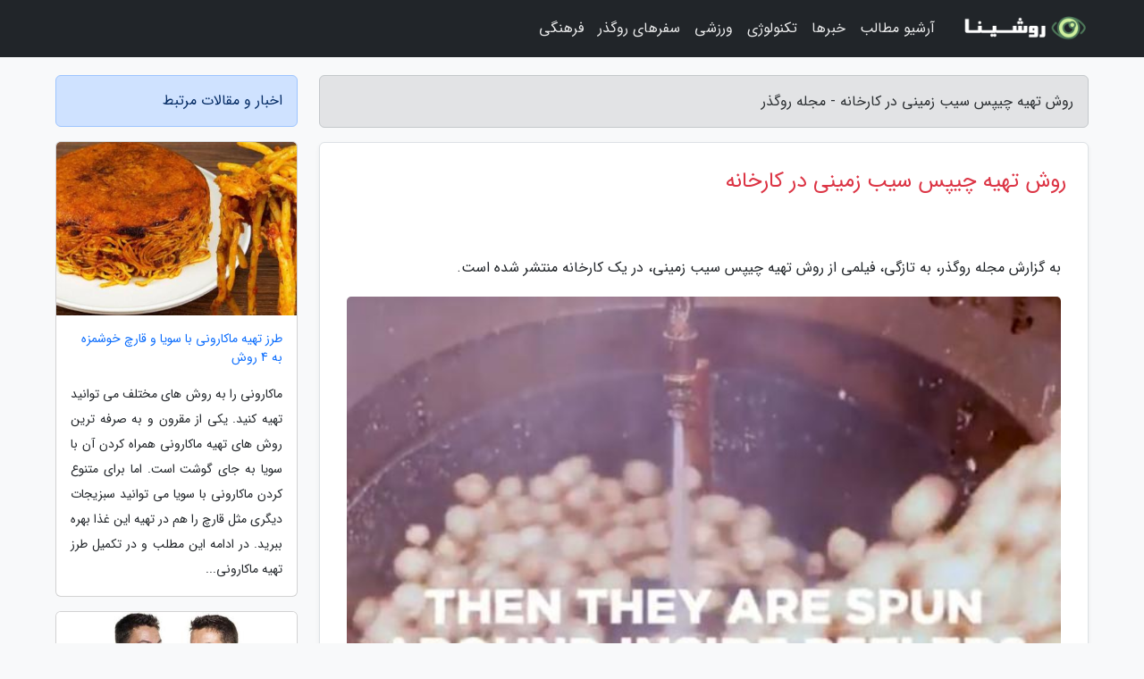

--- FILE ---
content_type: text/html; charset=UTF-8
request_url: https://rugozar.ir/post/%D8%B1%D9%88%D8%B4-%D8%AA%D9%87%DB%8C%D9%87-%DA%86%DB%8C%D9%BE%D8%B3-%D8%B3%DB%8C%D8%A8-%D8%B2%D9%85%DB%8C%D9%86%DB%8C-%D8%AF%D8%B1-%DA%A9%D8%A7%D8%B1%D8%AE%D8%A7%D9%86%D9%87-7950
body_size: 5834
content:
<!doctype html>
<html dir="rtl">
<head prefix="og: http://ogp.me/ns# fb: http://ogp.me/ns/fb# article: http://ogp.me/ns/article#">
<meta charset="utf-8" >
<title>روش تهیه چیپس سیب زمینی در کارخانه - مجله روگذر</title>
<meta name="robots" content="index" />
<link rel="canonical" href="https://rugozar.ir/post/%D8%B1%D9%88%D8%B4-%D8%AA%D9%87%DB%8C%D9%87-%DA%86%DB%8C%D9%BE%D8%B3-%D8%B3%DB%8C%D8%A8-%D8%B2%D9%85%DB%8C%D9%86%DB%8C-%D8%AF%D8%B1-%DA%A9%D8%A7%D8%B1%D8%AE%D8%A7%D9%86%D9%87-7950" >
<meta property="og:url" content="https://rugozar.ir/post/%D8%B1%D9%88%D8%B4-%D8%AA%D9%87%DB%8C%D9%87-%DA%86%DB%8C%D9%BE%D8%B3-%D8%B3%DB%8C%D8%A8-%D8%B2%D9%85%DB%8C%D9%86%DB%8C-%D8%AF%D8%B1-%DA%A9%D8%A7%D8%B1%D8%AE%D8%A7%D9%86%D9%87-7950" >
	
<meta http-equiv="X-UA-Compatible" content="IE=edge">
<meta name="viewport" content="width=device-width, initial-scale=1.0" >	
<link rel="stylesheet" href="/module/template/framework/css/bootstrap.rtl.min.css" type="text/css" />
<link rel="stylesheet" type="text/css" href="/module/template/framework/css/style.css" >	
<meta name="twitter:card" content="summary_large_image" >
<meta name="twitter:domain" content="rugozar.ir" >
<meta property="og:type" content="article">
<meta property="article:publisher" content="https://rugozar.ir" >
<meta property="og:title" content="روش تهیه چیپس سیب زمینی در کارخانه - مجله روگذر" >
<meta property="fb:app_id" content="1147311521992329" >
<meta property="og:image" content="https://rugozar.ir/upload/2021/11/17/a70194d2d32-d45712fbb4837fd-0065f1c3721141.jpg" />
<meta property="og:site_name" content="مجله روگذر" >
<meta name="description" content="به تازگی، فیلمی از روش تهیه چیپس سیب زمینی، در یک کارخانه منتشر شده است. - مجله روگذر" >
<meta property="og:description" content="به تازگی، فیلمی از روش تهیه چیپس سیب زمینی، در یک کارخانه منتشر شده است. - مجله روگذر"  >
  
<script src="/module/template/framework/js/jquery-3.4.1.min.js" ></script>
<script src="/module/template/framework/js/function.js?lastmod=1768710660"></script>
<link rel="stylesheet" type="text/css" href="/module/template/framework/css/colorbox.css" >
<script src="/module/template/framework/js/jquery.colorbox-min.js"></script>	


<meta property="og:type" content="article" />
<script src="/module/component/comment/comment-post.js"></script><link rel="icon" href="/favicon.ico" type="image/x-icon">
<link rel="stylesheet" href="/module/template/framework/css/fontawesome.css">
<!--[if lt IE 9]>
<script src="/module/template/framework/js/bootstrap/html5shiv.min.js" ></script>
<script src="/module/template/framework/js/bootstrap/respond.min.js" ></script>
<![endif]-->
</head>
<body class="bg-light">
<div class="container-fluid bg-light position-relative pt-5">	
<div id="sitebody" class="mt-3">
<header>
<div class="row header">
<div class="col-sm-12">
</div>	
</div>	
</header><div class="row main-content">
<div class="container">
<div class="row">
<div class="col-lg-9 col-md-8 mb-5">
<article>	
<div class="breadcrumb alert alert-secondary">
<h1 class="h6 m-0"> 	
روش تهیه چیپس سیب زمینی در کارخانه - مجله روگذر</h1>	
</div>
	
<div>
<div class="card shadow-sm border rounded p-0 mb-5 bg-white text-dark w-100 position-relative">
<h2 class="p-4 h4 text-danger mb-n4">روش تهیه چیپس سیب زمینی در کارخانه</h2>
<div class="custom-content card-body">
<div class="card-text">
<p>به گزارش مجله روگذر، به تازگی، فیلمی از روش تهیه چیپس سیب زمینی، در یک کارخانه منتشر شده است.</p></div>	
<picture>	
<source media="(max-width: 480px)" srcset="/upload/2021/11/17/cache/thum_a70194d2d32-d45712fbb4837fd-0065f1c3721141.jpg">
<img src="https://rugozar.ir/upload/2021/11/17/a70194d2d32-d45712fbb4837fd-0065f1c3721141.jpg" alt="روش تهیه چیپس سیب زمینی در کارخانه" class="card-img-top" title="روش تهیه چیپس سیب زمینی در کارخانه">
</picture>	

<div class="card-text mt-3">	
<p>به گزارش گروه فیلم و صوت خبرنگاران، به تازگی، یک فیلم نو، درباره روش تهیه چیپس سیب زمینی، در یک کارخانه صنعتی منتشر شده است.</p><p>در فیلم زیر، فرایند فراوری چیپس، در دستگاه های صنعتی را مشاهده می کنید.</p><p>بیشتر بخوانید</p><span class="post-source">منبع: باشگاه خبرنگاران جوان</span></div>	
</div>
<!--
<div class="text-center my-4 px-5 d-flex">
<div class="a2a_kit a2a_kit_size_32 a2a_default_style mx-auto">
<a class="a2a_button_twitter"></a>
<a class="a2a_button_linkedin"></a>
<a class="a2a_button_pinterest"></a>
<a class="a2a_button_telegram"></a>
<a class="a2a_button_reddit"></a>
<a class="a2a_button_tumblr"></a>
<a class="a2a_button_blogger"></a>
<a class="a2a_button_google_gmail"></a>
</div>
</div>		
<script async src="https://static.addtoany.com/menu/page.js"></script>
-->
<div class="p-4 border-top">
<div class="row small">
<span class="col-lg-3 col-sm-6">انتشار: <span content="2021-11-17 20:25:05" >26 آبان 1400</span></span>

<span class="col-lg-3 col-sm-6">بروزرسانی: <span content="2021-11-17 20:25:05" >26 آبان 1400</span></span>

<span class="col-lg-3 col-sm-6">
گردآورنده: <span >rugozar.ir</span>
</span>
<span class="col-lg-3 col-sm-6">شناسه مطلب: 1912</span>
</div>
</div>
</div>
	
<div class="card w-100 mb-5 shadow-sm"><h3 class="heads commenthead h6 card-header alert-secondary" id="commenthead"><span>به "روش تهیه چیپس سیب زمینی در کارخانه" امتیاز دهید</span></h3><div class="comments card-body"><div class="vote" id="votbox"><form action="/module/component/comment/comment-process.php" method="post" class="form-inline d-inline-block"><span class="votetext px-0 form-check d-inline-block">امتیاز دهید: </span><span class="form-check-xs form-check-inline"><label class="form-check-label ps-1" for="inlineRadio1">1</label>
			<input  class="form-check-input" type="radio" id="inlineRadio1" name="rate" value="1"> </span><span class="form-check-xs form-check-inline"><label class="form-check-label ps-1" for="inlineRadio2">2</label>
			<input  class="form-check-input" type="radio" id="inlineRadio2" name="rate" value="2"> </span><span class="form-check-xs form-check-inline"><label class="form-check-label ps-1" for="inlineRadio3">3</label>
			<input  class="form-check-input" type="radio" id="inlineRadio3" name="rate" value="3"> </span><span class="form-check-xs form-check-inline"><label class="form-check-label ps-1" for="inlineRadio4">4</label>
			<input  class="form-check-input" type="radio" id="inlineRadio4" name="rate" value="4"> </span><span class="form-check-xs form-check-inline"><label class="form-check-label ps-1" for="inlineRadio5">5 </label>
			<input  class="form-check-input" type="radio" id="inlineRadio5" name="rate" value="5"> </span><input type="hidden" name="c_id" value="1912"><input type="hidden" name="c_type" value="post"><input type="hidden" name="c_url" value="/post/%D8%B1%D9%88%D8%B4-%D8%AA%D9%87%DB%8C%D9%87-%DA%86%DB%8C%D9%BE%D8%B3-%D8%B3%DB%8C%D8%A8-%D8%B2%D9%85%DB%8C%D9%86%DB%8C-%D8%AF%D8%B1-%DA%A9%D8%A7%D8%B1%D8%AE%D8%A7%D9%86%D9%87-7950"><input type="hidden" name="c_vote" value="1"><button class="btn btn-warning" type="submit">رای</button></form></div></div></div>
			<script>
			function getCookie(cname) {
			  let name = cname + "=";
			  let decodedCookie = decodeURIComponent(document.cookie);
			  let ca = decodedCookie.split(";");
			  for(let i = 0; i <ca.length; i++) {
				let c = ca[i];
				while (c.charAt(0) == " ") {
				  c = c.substring(1);
				}
				if (c.indexOf(name) == 0) {
				  return c.substring(name.length, c.length);
				}
			  }
			  return "";
			}
			function checkCookie() {
			
			  let vote = getCookie("post-1912");
			  if (vote != "") {
			  	var votes=document.getElementById("votbox").innerHTML="امتیاز شما: " + vote;
			  }
			}
			
			checkCookie();
			</script><div class="card w-100 shadow-sm"><h4 class="heads commenthead h6 card-header alert-secondary"><span>دیدگاه های مرتبط با "روش تهیه چیپس سیب زمینی در کارخانه"</span></h4><div class="respond card-body"><span class="comment_title small card-header w-100 mb-3 d-block text-danger">* نظرتان را در مورد این مقاله با ما درمیان بگذارید</span><div><form action="#" method="POST" class="comment-form" id="comment-form" ><div id="replytoname" class="alert-info mb-3 w-100"></div><div id="name-group" class="form-group mb-3"><input type="text" class="form-control bg-light" name="name" placeholder="نام (لازم)"></div><div id="email-group" class="form-group mb-3"><input style="direction:rtl;text-align:right" type="text" class="form-control bg-light" name="email" id="commentformemail" placeholder="ایمیل (لازم - نمایش داده نمی‌شود)"></div><div id="phone-group" class="form-group mb-3"><input type="text" class="form-control bg-light" name="phone" placeholder="شماره موبایل (اختیاری - نمایش داده نمی‌شود)"></div><div id="comment-group" class="form-group mb-3"><textarea class="form-control bg-light" name="comment" cols="45" rows="8" placeholder="دیدگاه یا سوال (لازم)"></textarea></div><div id="captcha-group" class="form-group mb-3"><label class="captcha mb-3">سوال اتفاقی: نام پایتخت ایران چیست؟</label><input type="text" class="form-control bg-light" name="captcha"></div><input type="hidden" class="form-control" name="content_id" value="1912"><input type="hidden" class="form-control" name="content_type" value="post"></form><button class="btn btn-success mb-3" onclick="myformhandler('comment-form','/module/component/comment/comment-process.php','formalert',false)" >ارسال</button> <span class="formalert"></span></div></div></div>	
</div>
</article>	
</div>	

<div id="sidebar" class="col-lg-3 col-md-4 mb-5">
<aside>	
	


<div class="tourel-head alert alert-primary">اخبار و مقالات مرتبط</div>

<div class="posts printhide sidposts card mb-3">
<div class="imgtitle">
<img class="card-img-top mb-3" src="/upload/2025/01/03/cache/thum_23c7c7d3c3-b83de1404203-db7c69e3b9cc35.jpg" alt="طرز تهیه ماکارونی با سویا و قارچ خوشمزه به 4 روش">
<a class="poststitle d-block px-3 small text-decoration-none" href="/post/%D8%B7%D8%B1%D8%B2-%D8%AA%D9%87%DB%8C%D9%87-%D9%85%D8%A7%DA%A9%D8%A7%D8%B1%D9%88%D9%86%DB%8C-%D8%A8%D8%A7-%D8%B3%D9%88%DB%8C%D8%A7-%D9%88-%D9%82%D8%A7%D8%B1%DA%86-6966">
طرز تهیه ماکارونی با سویا و قارچ خوشمزه به 4 روش</a>
</div>
<div class="card-body">
<p class="description small p-0 m-0 text-justify">
ماکارونی را به روش های مختلف می توانید تهیه کنید. یکی از مقرون و به صرفه ترین روش های تهیه ماکارونی همراه کردن آن با سویا به جای گوشت است. اما برای متنوع کردن ماکارونی با سویا می توانید سبزیجات دیگری مثل قارچ را هم در تهیه این غذا بهره ببرید. در ادامه این مطلب و در تکمیل طرز تهیه ماکارونی...</p>
</div>
</div>


<div class="posts printhide sidposts card mb-3">
<div class="imgtitle">
<img class="card-img-top mb-3" src="/upload/2024/10/04/cache/thum_044a5aa00508ef3c-1e6bf168a6-bd43dccabb1c34f.jpg" alt="درد و ورم معده را به روش بوعلی سینا آرام کنید!">
<a class="poststitle d-block px-3 small text-decoration-none" href="/post/%D8%AF%D8%B1%D8%AF-%D9%88-%D9%88%D8%B1%D9%85-%D9%85%D8%B9%D8%AF%D9%87-%D8%B1%D8%A7-%D8%A8%D9%87-%D8%B1%D9%88%D8%B4-%D8%A8%D9%88%D8%B9%D9%84%DB%8C-4011">
درد و ورم معده را به روش بوعلی سینا آرام کنید!</a>
</div>
<div class="card-body">
<p class="description small p-0 m-0 text-justify">
  مجله سیب سبز - رزیتا اشتری: غذا خوردن یکی از برترین نعمت های دنیایی است، اما گاهی اوقات غذا خوردن به کابوسی تبدیل می گردد که خیلی ها را به پشیمانی می اندازد. معده درد، دردهای معدوی، ورم معده، زخم  معده و... ازجمله دلایل اصلی این کابوس است.</p>
</div>
</div>


<div class="posts printhide sidposts card mb-3">
<div class="imgtitle">
<img class="card-img-top mb-3" src="/upload/2022/04/18/cache/thum_c84817ada477710c-2cc75d6947cc-72575696ae0e.jpg" alt="تور مالزی ارزان: یک ترفند آشپزی مالزیایی، برای لذیذتر کردن خورش کاری">
<a class="poststitle d-block px-3 small text-decoration-none" href="/post/%DB%8C%DA%A9-%D8%AA%D8%B1%D9%81%D9%86%D8%AF-%D8%A2%D8%B4%D9%BE%D8%B2%DB%8C-%D9%85%D8%A7%D9%84%D8%B2%DB%8C%D8%A7%DB%8C%DB%8C-%D8%A8%D8%B1%D8%A7%DB%8C-8665">
تور مالزی ارزان: یک ترفند آشپزی مالزیایی، برای لذیذتر کردن خورش کاری</a>
</div>
<div class="card-body">
<p class="description small p-0 m-0 text-justify">
سس روغن انداخته، یکی از تکنیک های جالب توجه آشپزی مالزیایی است که خورش های کاری را در این منطقه، لذیذ و منحصر به فرد می نماید. با ما همراه باشید تا این تکنیک را بیاموزید.</p>
</div>
</div>


<div class="posts printhide sidposts card mb-3">
<div class="imgtitle">
<img class="card-img-top mb-3" src="/upload/2022/03/16/cache/thum_a3b2f1c24a851-a04a13a509d8e2-17c65419159833.jpg" alt="راهنمای سفر به فنلاند">
<a class="poststitle d-block px-3 small text-decoration-none" href="/post/%D8%B1%D8%A7%D9%87%D9%86%D9%85%D8%A7%DB%8C-%D8%B3%D9%81%D8%B1-%D8%A8%D9%87-%D9%81%D9%86%D9%84%D8%A7%D9%86%D8%AF-8847">
راهنمای سفر به فنلاند</a>
</div>
<div class="card-body">
<p class="description small p-0 m-0 text-justify">
فنلاند، سرزمین کوهستان ها، آبشارها، خلیج ها و چشم اندازهای فوق العاده طبیعی است. علاوه بر این، فنلاند یکی از برترین مقصدهای گردشگری جهان برای رصد شفق قطبی است. در این کشور در فصل زمستان چه با گروه های گشت وگذار در طبیعت و چه در حال استراحت در سونا، می توانید شفق قطبی، این پدیده شگفت...</p>
</div>
</div>

	

</aside>		
</div>	
</div>
</div>
</div>					
<div class="container"><div class="w-100"><ol class="breadcrumb border shadow-sm rounded-pill p-3" itemscope="" itemtype="http://schema.org/BreadcrumbList"><li class="breadcrumb-item" aria-current="page" itemprop="itemListElement" itemscope="" itemtype="http://schema.org/ListItem"><a itemprop="item" href="https://rugozar.ir"><span itemprop="name">مجله روگذر</span></a><meta itemprop="position" content="1" ></li><li class="separate px-2">»</li><li class="breadcrumb-item" itemprop="itemListElement" itemscope="" itemtype="http://schema.org/ListItem">
                        <a rel="nofollow noopener noreferrer" itemprop="item" href="/posts/blog">
                        <span itemprop="name"> همه اخبار و مقاله ها</span></a>
                        <meta itemprop="position" content="2" >
                        </li><li class="separate px-2">»</li><li class="breadcrumb-item" itemprop="itemListElement" itemscope="" itemtype="http://schema.org/ListItem">
                        <a rel="nofollow noopener noreferrer" itemprop="item" href="/posts/art-culture-%D9%81%D8%B1%D9%87%D9%86%DA%AF-%D9%87%D9%86%D8%B1">
                        <span itemprop="name"> فرهنگ و هنر</span></a>
                        <meta itemprop="position" content="3" >
                        </li><li class="separate px-2">»</li><li class="breadcrumb-item" itemprop="itemListElement" itemscope="" itemtype="http://schema.org/ListItem">
                        <a rel="nofollow noopener noreferrer" itemprop="item" href="/posts/cinema-%D8%B3%DB%8C%D9%86%D9%85%D8%A7">
                        <span itemprop="name"> سینما</span></a>
                        <meta itemprop="position" content="4" >
                        </li><li class="separate px-2">»</li><li class="here breadcrumb-item">روش تهیه چیپس سیب زمینی در کارخانه</li></ol></div></div>

<script type="text/javascript">
$(document).ready(function(){
	$('#lightgallery').lightGallery();
});
</script>
<script src="/module/template/framework/js/lightgallery/picturefill.min.js"></script>
<script src="/module/template/framework/js/lightgallery/lightgallery-all.min.js"></script>
<script src="/module/template/framework/js/lightgallery/jquery.mousewheel.min.js"></script>
<div class="custom-navbar row bg-dark text-white position-absolute w-100" style="top:0" id="header">
<nav class="container">
<div class="navbar navbar-expand-lg navbar-dark">
<a class="navbar-brand" href="https://rugozar.ir" id="logo" title="مجله روگذر"><img src="https://rugozar.ir/upload/logo/roshina.com.png" alt="مجله روگذر" height="38"></a>
<button class="navbar-toggler" type="button" data-bs-toggle="collapse" data-bs-target="#navbarSupportedContent" aria-controls="navbarSupportedContent" aria-expanded="false" aria-label="Toggle navigation">
			  <span class="navbar-toggler-icon"></span>
			</button><div class="collapse navbar-collapse" id="navbarSupportedContent"><ul class="navbar-nav me-auto mb-2 mb-lg-0 "><li class="nav-item"><a rel="nofollow" class="nav-link" href="/posts/blog">آرشیو مطالب</a></li><li class="nav-item"><a rel="nofollow" class="nav-link" href="/posts/news-%D8%A7%D8%AE%D8%A8%D8%A7%D8%B1">خبرها</a></li><li class="nav-item"><a rel="nofollow" class="nav-link" href="/posts/technology-%D8%AA%DA%A9%D9%86%D9%88%D9%84%D9%88%DA%98%DB%8C">تکنولوژی</a></li><li class="nav-item"><a rel="nofollow" class="nav-link" href="/posts/sport-%D9%88%D8%B1%D8%B2%D8%B4">ورزشی</a></li><li class="nav-item"><a rel="nofollow" class="nav-link" href="/posts/travel-%DA%AF%D8%B1%D8%AF%D8%B4%DA%AF%D8%B1%DB%8C">سفرهای روگذر</a></li><li class="nav-item"><a rel="nofollow" class="nav-link" href="/posts/art-culture-%D9%81%D8%B1%D9%87%D9%86%DA%AF-%D9%87%D9%86%D8%B1">فرهنگی</a></li></ul></div>
</div>
</nav>
</div>

</div>

<div class="row bg-secondary text-white">	
<footer class="container" id="mainfooter">
<div class="row pt-5" id="footer">
<div class="f-column clearright px-4 pb-5 col-md-4">
<div class="foothead h5 p-2">خبرنامه</div>
<div class="columnbody">
<p class="p-2"></p>
<form class="form-signin" id="newsletter" name="newsletter" action="#" method="post">
<div class="form-group">	
<input class="form-control text-right" required name="email" type="email" placeholder="ایمیل">	
</div>
<div class="form-group">	
<input class="form-control text-right" name="phone" type="tel" placeholder="موبایل">
</div>	
<button class="newsbutton btn btn-warning btn-aban" name="button" type="button" onClick="myformhandler('newsletter','/module/plugin/newsletter/newsletterhandler.php','newslalert')">عضویت</button>
<span class="newslalert"></span>
</form>
</div>
</div></div>
</footer>
</div>	
<div class="row" >
<span class="col-lg-12 bg-dark text-white text-center p-3 small en" id="copyright">	
Copyright © 2026 rugozar.ir All rights reserved.
</span>	
</div>
<span class="phone">
</span>
</div>
<script>
window.onload = function () {	
	if (window.history.pushState) {
		window.history.pushState('', '/', window.location.pathname);
	} else {
		window.location.hash = '';
	}
}
</script>
<script src="/module/template/framework/js/bootstrap/bootstrap.bundle.min.js" ></script>
<script defer src="https://static.cloudflareinsights.com/beacon.min.js/vcd15cbe7772f49c399c6a5babf22c1241717689176015" integrity="sha512-ZpsOmlRQV6y907TI0dKBHq9Md29nnaEIPlkf84rnaERnq6zvWvPUqr2ft8M1aS28oN72PdrCzSjY4U6VaAw1EQ==" data-cf-beacon='{"version":"2024.11.0","token":"fc6b5e206d96430ba339a1e3b0620f77","r":1,"server_timing":{"name":{"cfCacheStatus":true,"cfEdge":true,"cfExtPri":true,"cfL4":true,"cfOrigin":true,"cfSpeedBrain":true},"location_startswith":null}}' crossorigin="anonymous"></script>
</body>
</html>